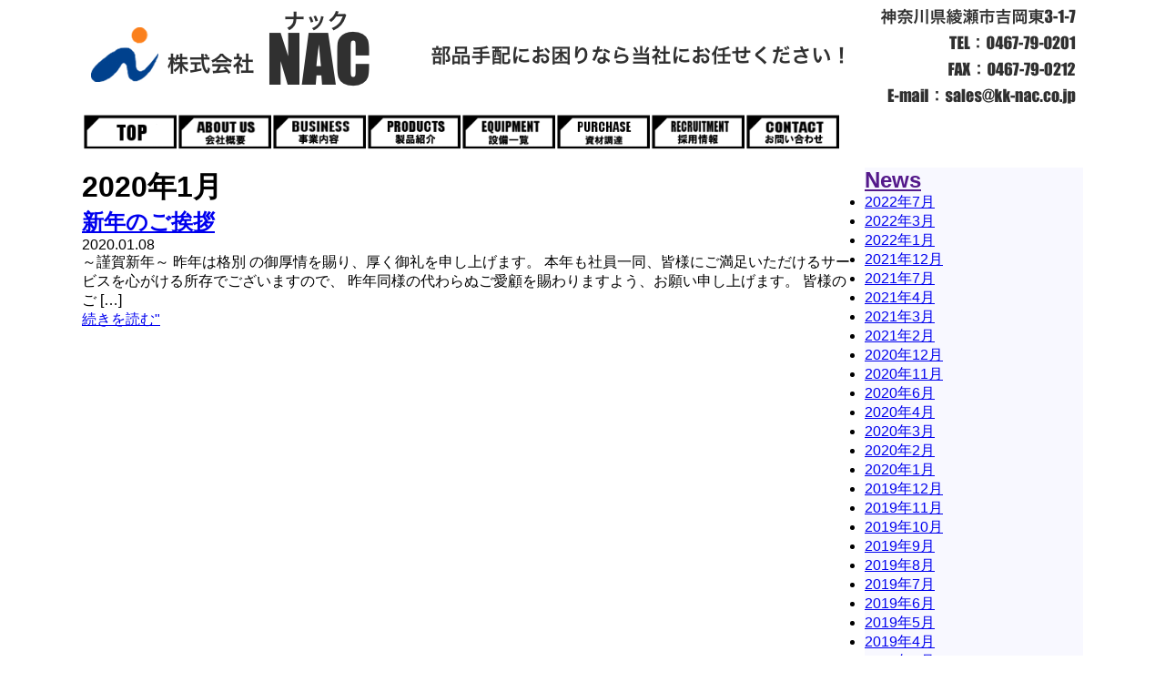

--- FILE ---
content_type: text/html; charset=UTF-8
request_url: https://kk-nac.co.jp/2020/01/
body_size: 26632
content:
<!DOCTYPE html>
<html dir="ltr" lang="ja" prefix="og: https://ogp.me/ns#">
<head>
	
	<meta name="viewport" content="width=device-width">
	<meta charset="UTF-8" />
	<link rel="stylesheet" type="text/css" media="all" href="https://kk-nac.co.jp/wp/wp-content/themes/nac/style.css" />
	
		<!-- All in One SEO 4.5.1.1 - aioseo.com -->
		<title>1月, 2020 - 特急対応、マシニング加工、ＮＣ旋盤加工ならナック。神奈川県綾瀬市吉岡東３−１−７</title>
		<meta name="robots" content="max-image-preview:large" />
		<link rel="canonical" href="https://kk-nac.co.jp/2020/01/" />
		<meta name="generator" content="All in One SEO (AIOSEO) 4.5.1.1" />
		<script type="application/ld+json" class="aioseo-schema">
			{"@context":"https:\/\/schema.org","@graph":[{"@type":"BreadcrumbList","@id":"https:\/\/kk-nac.co.jp\/2020\/01\/#breadcrumblist","itemListElement":[{"@type":"ListItem","@id":"https:\/\/kk-nac.co.jp\/#listItem","position":1,"name":"\u5bb6","item":"https:\/\/kk-nac.co.jp\/","nextItem":"https:\/\/kk-nac.co.jp\/2020\/#listItem"},{"@type":"ListItem","@id":"https:\/\/kk-nac.co.jp\/2020\/#listItem","position":2,"name":"2020","item":"https:\/\/kk-nac.co.jp\/2020\/","nextItem":"https:\/\/kk-nac.co.jp\/2020\/01\/#listItem","previousItem":"https:\/\/kk-nac.co.jp\/#listItem"},{"@type":"ListItem","@id":"https:\/\/kk-nac.co.jp\/2020\/01\/#listItem","position":3,"name":"1\u6708, 2020","previousItem":"https:\/\/kk-nac.co.jp\/2020\/#listItem"}]},{"@type":"CollectionPage","@id":"https:\/\/kk-nac.co.jp\/2020\/01\/#collectionpage","url":"https:\/\/kk-nac.co.jp\/2020\/01\/","name":"1\u6708, 2020 - \u7279\u6025\u5bfe\u5fdc\u3001\u30de\u30b7\u30cb\u30f3\u30b0\u52a0\u5de5\u3001\uff2e\uff23\u65cb\u76e4\u52a0\u5de5\u306a\u3089\u30ca\u30c3\u30af\u3002\u795e\u5948\u5ddd\u770c\u7dbe\u702c\u5e02\u5409\u5ca1\u6771\uff13\u2212\uff11\u2212\uff17","inLanguage":"ja","isPartOf":{"@id":"https:\/\/kk-nac.co.jp\/#website"},"breadcrumb":{"@id":"https:\/\/kk-nac.co.jp\/2020\/01\/#breadcrumblist"}},{"@type":"Organization","@id":"https:\/\/kk-nac.co.jp\/#organization","name":"\u7279\u6025\u5bfe\u5fdc\u3001\u30de\u30b7\u30cb\u30f3\u30b0\u52a0\u5de5\u3001\uff2e\uff23\u65cb\u76e4\u52a0\u5de5\u306a\u3089\u30ca\u30c3\u30af\u3002\u795e\u5948\u5ddd\u770c\u7dbe\u702c\u5e02\u5409\u5ca1\u6771\uff13\u2212\uff11\u2212\uff17","url":"https:\/\/kk-nac.co.jp\/"},{"@type":"WebSite","@id":"https:\/\/kk-nac.co.jp\/#website","url":"https:\/\/kk-nac.co.jp\/","name":"\u7279\u6025\u5bfe\u5fdc\u3001\u30de\u30b7\u30cb\u30f3\u30b0\u52a0\u5de5\u3001\uff2e\uff23\u65cb\u76e4\u52a0\u5de5\u306a\u3089\u30ca\u30c3\u30af\u3002\u795e\u5948\u5ddd\u770c\u7dbe\u702c\u5e02\u5409\u5ca1\u6771\uff13\u2212\uff11\u2212\uff17","description":"\u30de\u30b7\u30cb\u30f3\u30b0\u52a0\u5de5\u3001\uff2e\uff23\u65cb\u76e4\u52a0\u5de5\u3000\u7279\u6025\u5bfe\u5fdc\u81f4\u3057\u307e\u3059\u3002","inLanguage":"ja","publisher":{"@id":"https:\/\/kk-nac.co.jp\/#organization"}}]}
		</script>
		<!-- All in One SEO -->

<script type="text/javascript">
/* <![CDATA[ */
window._wpemojiSettings = {"baseUrl":"https:\/\/s.w.org\/images\/core\/emoji\/15.0.3\/72x72\/","ext":".png","svgUrl":"https:\/\/s.w.org\/images\/core\/emoji\/15.0.3\/svg\/","svgExt":".svg","source":{"concatemoji":"https:\/\/kk-nac.co.jp\/wp\/wp-includes\/js\/wp-emoji-release.min.js?ver=6.6.4"}};
/*! This file is auto-generated */
!function(i,n){var o,s,e;function c(e){try{var t={supportTests:e,timestamp:(new Date).valueOf()};sessionStorage.setItem(o,JSON.stringify(t))}catch(e){}}function p(e,t,n){e.clearRect(0,0,e.canvas.width,e.canvas.height),e.fillText(t,0,0);var t=new Uint32Array(e.getImageData(0,0,e.canvas.width,e.canvas.height).data),r=(e.clearRect(0,0,e.canvas.width,e.canvas.height),e.fillText(n,0,0),new Uint32Array(e.getImageData(0,0,e.canvas.width,e.canvas.height).data));return t.every(function(e,t){return e===r[t]})}function u(e,t,n){switch(t){case"flag":return n(e,"\ud83c\udff3\ufe0f\u200d\u26a7\ufe0f","\ud83c\udff3\ufe0f\u200b\u26a7\ufe0f")?!1:!n(e,"\ud83c\uddfa\ud83c\uddf3","\ud83c\uddfa\u200b\ud83c\uddf3")&&!n(e,"\ud83c\udff4\udb40\udc67\udb40\udc62\udb40\udc65\udb40\udc6e\udb40\udc67\udb40\udc7f","\ud83c\udff4\u200b\udb40\udc67\u200b\udb40\udc62\u200b\udb40\udc65\u200b\udb40\udc6e\u200b\udb40\udc67\u200b\udb40\udc7f");case"emoji":return!n(e,"\ud83d\udc26\u200d\u2b1b","\ud83d\udc26\u200b\u2b1b")}return!1}function f(e,t,n){var r="undefined"!=typeof WorkerGlobalScope&&self instanceof WorkerGlobalScope?new OffscreenCanvas(300,150):i.createElement("canvas"),a=r.getContext("2d",{willReadFrequently:!0}),o=(a.textBaseline="top",a.font="600 32px Arial",{});return e.forEach(function(e){o[e]=t(a,e,n)}),o}function t(e){var t=i.createElement("script");t.src=e,t.defer=!0,i.head.appendChild(t)}"undefined"!=typeof Promise&&(o="wpEmojiSettingsSupports",s=["flag","emoji"],n.supports={everything:!0,everythingExceptFlag:!0},e=new Promise(function(e){i.addEventListener("DOMContentLoaded",e,{once:!0})}),new Promise(function(t){var n=function(){try{var e=JSON.parse(sessionStorage.getItem(o));if("object"==typeof e&&"number"==typeof e.timestamp&&(new Date).valueOf()<e.timestamp+604800&&"object"==typeof e.supportTests)return e.supportTests}catch(e){}return null}();if(!n){if("undefined"!=typeof Worker&&"undefined"!=typeof OffscreenCanvas&&"undefined"!=typeof URL&&URL.createObjectURL&&"undefined"!=typeof Blob)try{var e="postMessage("+f.toString()+"("+[JSON.stringify(s),u.toString(),p.toString()].join(",")+"));",r=new Blob([e],{type:"text/javascript"}),a=new Worker(URL.createObjectURL(r),{name:"wpTestEmojiSupports"});return void(a.onmessage=function(e){c(n=e.data),a.terminate(),t(n)})}catch(e){}c(n=f(s,u,p))}t(n)}).then(function(e){for(var t in e)n.supports[t]=e[t],n.supports.everything=n.supports.everything&&n.supports[t],"flag"!==t&&(n.supports.everythingExceptFlag=n.supports.everythingExceptFlag&&n.supports[t]);n.supports.everythingExceptFlag=n.supports.everythingExceptFlag&&!n.supports.flag,n.DOMReady=!1,n.readyCallback=function(){n.DOMReady=!0}}).then(function(){return e}).then(function(){var e;n.supports.everything||(n.readyCallback(),(e=n.source||{}).concatemoji?t(e.concatemoji):e.wpemoji&&e.twemoji&&(t(e.twemoji),t(e.wpemoji)))}))}((window,document),window._wpemojiSettings);
/* ]]> */
</script>
<style id='wp-emoji-styles-inline-css' type='text/css'>

	img.wp-smiley, img.emoji {
		display: inline !important;
		border: none !important;
		box-shadow: none !important;
		height: 1em !important;
		width: 1em !important;
		margin: 0 0.07em !important;
		vertical-align: -0.1em !important;
		background: none !important;
		padding: 0 !important;
	}
</style>
<link rel='stylesheet' id='wp-block-library-css' href='https://kk-nac.co.jp/wp/wp-includes/css/dist/block-library/style.min.css?ver=6.6.4' type='text/css' media='all' />
<style id='classic-theme-styles-inline-css' type='text/css'>
/*! This file is auto-generated */
.wp-block-button__link{color:#fff;background-color:#32373c;border-radius:9999px;box-shadow:none;text-decoration:none;padding:calc(.667em + 2px) calc(1.333em + 2px);font-size:1.125em}.wp-block-file__button{background:#32373c;color:#fff;text-decoration:none}
</style>
<style id='global-styles-inline-css' type='text/css'>
:root{--wp--preset--aspect-ratio--square: 1;--wp--preset--aspect-ratio--4-3: 4/3;--wp--preset--aspect-ratio--3-4: 3/4;--wp--preset--aspect-ratio--3-2: 3/2;--wp--preset--aspect-ratio--2-3: 2/3;--wp--preset--aspect-ratio--16-9: 16/9;--wp--preset--aspect-ratio--9-16: 9/16;--wp--preset--color--black: #000000;--wp--preset--color--cyan-bluish-gray: #abb8c3;--wp--preset--color--white: #ffffff;--wp--preset--color--pale-pink: #f78da7;--wp--preset--color--vivid-red: #cf2e2e;--wp--preset--color--luminous-vivid-orange: #ff6900;--wp--preset--color--luminous-vivid-amber: #fcb900;--wp--preset--color--light-green-cyan: #7bdcb5;--wp--preset--color--vivid-green-cyan: #00d084;--wp--preset--color--pale-cyan-blue: #8ed1fc;--wp--preset--color--vivid-cyan-blue: #0693e3;--wp--preset--color--vivid-purple: #9b51e0;--wp--preset--gradient--vivid-cyan-blue-to-vivid-purple: linear-gradient(135deg,rgba(6,147,227,1) 0%,rgb(155,81,224) 100%);--wp--preset--gradient--light-green-cyan-to-vivid-green-cyan: linear-gradient(135deg,rgb(122,220,180) 0%,rgb(0,208,130) 100%);--wp--preset--gradient--luminous-vivid-amber-to-luminous-vivid-orange: linear-gradient(135deg,rgba(252,185,0,1) 0%,rgba(255,105,0,1) 100%);--wp--preset--gradient--luminous-vivid-orange-to-vivid-red: linear-gradient(135deg,rgba(255,105,0,1) 0%,rgb(207,46,46) 100%);--wp--preset--gradient--very-light-gray-to-cyan-bluish-gray: linear-gradient(135deg,rgb(238,238,238) 0%,rgb(169,184,195) 100%);--wp--preset--gradient--cool-to-warm-spectrum: linear-gradient(135deg,rgb(74,234,220) 0%,rgb(151,120,209) 20%,rgb(207,42,186) 40%,rgb(238,44,130) 60%,rgb(251,105,98) 80%,rgb(254,248,76) 100%);--wp--preset--gradient--blush-light-purple: linear-gradient(135deg,rgb(255,206,236) 0%,rgb(152,150,240) 100%);--wp--preset--gradient--blush-bordeaux: linear-gradient(135deg,rgb(254,205,165) 0%,rgb(254,45,45) 50%,rgb(107,0,62) 100%);--wp--preset--gradient--luminous-dusk: linear-gradient(135deg,rgb(255,203,112) 0%,rgb(199,81,192) 50%,rgb(65,88,208) 100%);--wp--preset--gradient--pale-ocean: linear-gradient(135deg,rgb(255,245,203) 0%,rgb(182,227,212) 50%,rgb(51,167,181) 100%);--wp--preset--gradient--electric-grass: linear-gradient(135deg,rgb(202,248,128) 0%,rgb(113,206,126) 100%);--wp--preset--gradient--midnight: linear-gradient(135deg,rgb(2,3,129) 0%,rgb(40,116,252) 100%);--wp--preset--font-size--small: 13px;--wp--preset--font-size--medium: 20px;--wp--preset--font-size--large: 36px;--wp--preset--font-size--x-large: 42px;--wp--preset--spacing--20: 0.44rem;--wp--preset--spacing--30: 0.67rem;--wp--preset--spacing--40: 1rem;--wp--preset--spacing--50: 1.5rem;--wp--preset--spacing--60: 2.25rem;--wp--preset--spacing--70: 3.38rem;--wp--preset--spacing--80: 5.06rem;--wp--preset--shadow--natural: 6px 6px 9px rgba(0, 0, 0, 0.2);--wp--preset--shadow--deep: 12px 12px 50px rgba(0, 0, 0, 0.4);--wp--preset--shadow--sharp: 6px 6px 0px rgba(0, 0, 0, 0.2);--wp--preset--shadow--outlined: 6px 6px 0px -3px rgba(255, 255, 255, 1), 6px 6px rgba(0, 0, 0, 1);--wp--preset--shadow--crisp: 6px 6px 0px rgba(0, 0, 0, 1);}:where(.is-layout-flex){gap: 0.5em;}:where(.is-layout-grid){gap: 0.5em;}body .is-layout-flex{display: flex;}.is-layout-flex{flex-wrap: wrap;align-items: center;}.is-layout-flex > :is(*, div){margin: 0;}body .is-layout-grid{display: grid;}.is-layout-grid > :is(*, div){margin: 0;}:where(.wp-block-columns.is-layout-flex){gap: 2em;}:where(.wp-block-columns.is-layout-grid){gap: 2em;}:where(.wp-block-post-template.is-layout-flex){gap: 1.25em;}:where(.wp-block-post-template.is-layout-grid){gap: 1.25em;}.has-black-color{color: var(--wp--preset--color--black) !important;}.has-cyan-bluish-gray-color{color: var(--wp--preset--color--cyan-bluish-gray) !important;}.has-white-color{color: var(--wp--preset--color--white) !important;}.has-pale-pink-color{color: var(--wp--preset--color--pale-pink) !important;}.has-vivid-red-color{color: var(--wp--preset--color--vivid-red) !important;}.has-luminous-vivid-orange-color{color: var(--wp--preset--color--luminous-vivid-orange) !important;}.has-luminous-vivid-amber-color{color: var(--wp--preset--color--luminous-vivid-amber) !important;}.has-light-green-cyan-color{color: var(--wp--preset--color--light-green-cyan) !important;}.has-vivid-green-cyan-color{color: var(--wp--preset--color--vivid-green-cyan) !important;}.has-pale-cyan-blue-color{color: var(--wp--preset--color--pale-cyan-blue) !important;}.has-vivid-cyan-blue-color{color: var(--wp--preset--color--vivid-cyan-blue) !important;}.has-vivid-purple-color{color: var(--wp--preset--color--vivid-purple) !important;}.has-black-background-color{background-color: var(--wp--preset--color--black) !important;}.has-cyan-bluish-gray-background-color{background-color: var(--wp--preset--color--cyan-bluish-gray) !important;}.has-white-background-color{background-color: var(--wp--preset--color--white) !important;}.has-pale-pink-background-color{background-color: var(--wp--preset--color--pale-pink) !important;}.has-vivid-red-background-color{background-color: var(--wp--preset--color--vivid-red) !important;}.has-luminous-vivid-orange-background-color{background-color: var(--wp--preset--color--luminous-vivid-orange) !important;}.has-luminous-vivid-amber-background-color{background-color: var(--wp--preset--color--luminous-vivid-amber) !important;}.has-light-green-cyan-background-color{background-color: var(--wp--preset--color--light-green-cyan) !important;}.has-vivid-green-cyan-background-color{background-color: var(--wp--preset--color--vivid-green-cyan) !important;}.has-pale-cyan-blue-background-color{background-color: var(--wp--preset--color--pale-cyan-blue) !important;}.has-vivid-cyan-blue-background-color{background-color: var(--wp--preset--color--vivid-cyan-blue) !important;}.has-vivid-purple-background-color{background-color: var(--wp--preset--color--vivid-purple) !important;}.has-black-border-color{border-color: var(--wp--preset--color--black) !important;}.has-cyan-bluish-gray-border-color{border-color: var(--wp--preset--color--cyan-bluish-gray) !important;}.has-white-border-color{border-color: var(--wp--preset--color--white) !important;}.has-pale-pink-border-color{border-color: var(--wp--preset--color--pale-pink) !important;}.has-vivid-red-border-color{border-color: var(--wp--preset--color--vivid-red) !important;}.has-luminous-vivid-orange-border-color{border-color: var(--wp--preset--color--luminous-vivid-orange) !important;}.has-luminous-vivid-amber-border-color{border-color: var(--wp--preset--color--luminous-vivid-amber) !important;}.has-light-green-cyan-border-color{border-color: var(--wp--preset--color--light-green-cyan) !important;}.has-vivid-green-cyan-border-color{border-color: var(--wp--preset--color--vivid-green-cyan) !important;}.has-pale-cyan-blue-border-color{border-color: var(--wp--preset--color--pale-cyan-blue) !important;}.has-vivid-cyan-blue-border-color{border-color: var(--wp--preset--color--vivid-cyan-blue) !important;}.has-vivid-purple-border-color{border-color: var(--wp--preset--color--vivid-purple) !important;}.has-vivid-cyan-blue-to-vivid-purple-gradient-background{background: var(--wp--preset--gradient--vivid-cyan-blue-to-vivid-purple) !important;}.has-light-green-cyan-to-vivid-green-cyan-gradient-background{background: var(--wp--preset--gradient--light-green-cyan-to-vivid-green-cyan) !important;}.has-luminous-vivid-amber-to-luminous-vivid-orange-gradient-background{background: var(--wp--preset--gradient--luminous-vivid-amber-to-luminous-vivid-orange) !important;}.has-luminous-vivid-orange-to-vivid-red-gradient-background{background: var(--wp--preset--gradient--luminous-vivid-orange-to-vivid-red) !important;}.has-very-light-gray-to-cyan-bluish-gray-gradient-background{background: var(--wp--preset--gradient--very-light-gray-to-cyan-bluish-gray) !important;}.has-cool-to-warm-spectrum-gradient-background{background: var(--wp--preset--gradient--cool-to-warm-spectrum) !important;}.has-blush-light-purple-gradient-background{background: var(--wp--preset--gradient--blush-light-purple) !important;}.has-blush-bordeaux-gradient-background{background: var(--wp--preset--gradient--blush-bordeaux) !important;}.has-luminous-dusk-gradient-background{background: var(--wp--preset--gradient--luminous-dusk) !important;}.has-pale-ocean-gradient-background{background: var(--wp--preset--gradient--pale-ocean) !important;}.has-electric-grass-gradient-background{background: var(--wp--preset--gradient--electric-grass) !important;}.has-midnight-gradient-background{background: var(--wp--preset--gradient--midnight) !important;}.has-small-font-size{font-size: var(--wp--preset--font-size--small) !important;}.has-medium-font-size{font-size: var(--wp--preset--font-size--medium) !important;}.has-large-font-size{font-size: var(--wp--preset--font-size--large) !important;}.has-x-large-font-size{font-size: var(--wp--preset--font-size--x-large) !important;}
:where(.wp-block-post-template.is-layout-flex){gap: 1.25em;}:where(.wp-block-post-template.is-layout-grid){gap: 1.25em;}
:where(.wp-block-columns.is-layout-flex){gap: 2em;}:where(.wp-block-columns.is-layout-grid){gap: 2em;}
:root :where(.wp-block-pullquote){font-size: 1.5em;line-height: 1.6;}
</style>
<link rel='stylesheet' id='contact-form-7-css' href='https://kk-nac.co.jp/wp/wp-content/plugins/contact-form-7/includes/css/styles.css?ver=5.1.6' type='text/css' media='all' />
<link rel='stylesheet' id='email-before-download-css' href='https://kk-nac.co.jp/wp/wp-content/plugins/email-before-download/public/css/email-before-download-public.css?ver=5.1.9' type='text/css' media='all' />
<link rel='stylesheet' id='post-list-style-css' href='https://kk-nac.co.jp/wp/wp-content/plugins/post-list-generator/post-list-generator.css?ver=1.3.0' type='text/css' media='all' />
<link rel='stylesheet' id='whats-new-style-css' href='https://kk-nac.co.jp/wp/wp-content/plugins/whats-new-genarator/whats-new.css?ver=2.0.2' type='text/css' media='all' />
<link rel='stylesheet' id='dlm-frontend-css' href='https://kk-nac.co.jp/wp/wp-content/plugins/download-monitor/assets/css/frontend.css?ver=6.6.4' type='text/css' media='all' />
<link rel='stylesheet' id='recent-posts-widget-with-thumbnails-public-style-css' href='https://kk-nac.co.jp/wp/wp-content/plugins/recent-posts-widget-with-thumbnails/public.css?ver=6.7.0' type='text/css' media='all' />
<script type="text/javascript" src="https://kk-nac.co.jp/wp/wp-includes/js/jquery/jquery.min.js?ver=3.7.1" id="jquery-core-js"></script>
<script type="text/javascript" src="https://kk-nac.co.jp/wp/wp-includes/js/jquery/jquery-migrate.min.js?ver=3.4.1" id="jquery-migrate-js"></script>
<script type="text/javascript" id="post-list-js-js-extra">
/* <![CDATA[ */
var PLG_Setting = {"ajaxurl":"https:\/\/kk-nac.co.jp\/wp\/wp-admin\/admin-ajax.php","action":"get_post_ajax","plg_dateformat":"Y\u5e74n\u6708j\u65e5","next_page":"1"};
/* ]]> */
</script>
<script type="text/javascript" src="https://kk-nac.co.jp/wp/wp-content/plugins/post-list-generator/next-page.js?ver=1.3.0" id="post-list-js-js"></script>
<link rel="https://api.w.org/" href="https://kk-nac.co.jp/wp-json/" /><link rel="EditURI" type="application/rsd+xml" title="RSD" href="https://kk-nac.co.jp/wp/xmlrpc.php?rsd" />
<meta name="generator" content="WordPress 6.6.4" />
</head>
<body class="archive date">
<div id="page">
	<header id="page-header">
		<div id="head-logo">
			<a href="https://kk-nac.co.jp/">
			<img src="https://kk-nac.co.jp/wp/wp-content/themes/nac			/images/company_name.png" alt="株式会社　ナック"></a>
		</div>
				
				<div id="navPict">
			<ul>
			<li><a href="https://kk-nac.co.jp/">
				<img src="https://kk-nac.co.jp/wp/wp-content/themes/nac				/images/gnav_01.png" height="40" alt="TOP"></a></li>
			<li><a href="https://kk-nac.co.jp/company">
				<img src="https://kk-nac.co.jp/wp/wp-content/themes/nac				/images/gnav_02.png" height="40" alt="会社概要"></a></li>
			<li><a href="https://kk-nac.co.jp/business">
				<img src="https://kk-nac.co.jp/wp/wp-content/themes/nac				/images/gnav_03.png" height="40" alt="事業内容"></a></li>
			<li><a href="https://kk-nac.co.jp/products">
				<img src="https://kk-nac.co.jp/wp/wp-content/themes/nac				/images/gnav_04.png" height="40" alt="製品紹介"></a></li>
			<li><a href="https://kk-nac.co.jp/equipment">
				<img src="https://kk-nac.co.jp/wp/wp-content/themes/nac				/images/gnav_05.png" height="40" alt="主要設備"></a></li>
			<li><a href="https://kk-nac.co.jp/purchase">
				<img src="https://kk-nac.co.jp/wp/wp-content/themes/nac				/images/gnav_05b.png" height="40" alt="資材調達"></a></li>
			<li><a href="https://kk-nac.co.jp/recruitment_top">
				<img src="https://kk-nac.co.jp/wp/wp-content/themes/nac				/images/gnav_06.png" height="40" alt="募集要項"></a></li>
			<li><a href="https://kk-nac.co.jp/contact">
				<img src="https://kk-nac.co.jp/wp/wp-content/themes/nac				/images/gnav_07.png" height="40" alt="お問合せ"></a></li>
			</ul>
		</div>

		<!-- ここで表示中の固定ページによって画像を切り替える -->
		<div id="main_pict">
				</div>
	<!-- /#page-header --></header>
	<div id="page-body">
<div id="main">
	<h1 class="page-title">2020年1月</h1>

					<article class="article-archive">
			<h2><a href="https://kk-nac.co.jp/2020/01/08/%e6%96%b0%e5%b9%b4%e3%81%ae%e3%81%94%e6%8c%a8%e6%8b%b6-2/">新年のご挨拶</a></h2>
			<time class="public-date">2020.01.08</time>
			<p>～謹賀新年～ 昨年は格別 の御厚情を賜り、厚く御礼を申し上げます。 本年も社員一同、皆様にご満足いただけるサービスを心がける所存でございますので、 昨年同様の代わらぬご愛顧を賜わりますよう、お願い申し上げます。 皆様のご [&hellip;]</p>
			<p class="more"><a href="https://kk-nac.co.jp/2020/01/08/%e6%96%b0%e5%b9%b4%e3%81%ae%e3%81%94%e6%8c%a8%e6%8b%b6-2/">続きを読む"</a></p>
		<!--/.article-archive--></article>
			<div class="nav-pagelink">
		<div class="prev"></div>
		<div class="next"></div>
	<!--/.nav-pagelink--></div>
<!--/#main--></div>
<div id="side">
<nav id="nav-sub">
	<h2><a href="">News</a></h2>
	<ul>
			<li><a href='https://kk-nac.co.jp/2022/07/'>2022年7月</a></li>
	<li><a href='https://kk-nac.co.jp/2022/03/'>2022年3月</a></li>
	<li><a href='https://kk-nac.co.jp/2022/01/'>2022年1月</a></li>
	<li><a href='https://kk-nac.co.jp/2021/12/'>2021年12月</a></li>
	<li><a href='https://kk-nac.co.jp/2021/07/'>2021年7月</a></li>
	<li><a href='https://kk-nac.co.jp/2021/04/'>2021年4月</a></li>
	<li><a href='https://kk-nac.co.jp/2021/03/'>2021年3月</a></li>
	<li><a href='https://kk-nac.co.jp/2021/02/'>2021年2月</a></li>
	<li><a href='https://kk-nac.co.jp/2020/12/'>2020年12月</a></li>
	<li><a href='https://kk-nac.co.jp/2020/11/'>2020年11月</a></li>
	<li><a href='https://kk-nac.co.jp/2020/06/'>2020年6月</a></li>
	<li><a href='https://kk-nac.co.jp/2020/04/'>2020年4月</a></li>
	<li><a href='https://kk-nac.co.jp/2020/03/'>2020年3月</a></li>
	<li><a href='https://kk-nac.co.jp/2020/02/'>2020年2月</a></li>
	<li><a href='https://kk-nac.co.jp/2020/01/' aria-current="page">2020年1月</a></li>
	<li><a href='https://kk-nac.co.jp/2019/12/'>2019年12月</a></li>
	<li><a href='https://kk-nac.co.jp/2019/11/'>2019年11月</a></li>
	<li><a href='https://kk-nac.co.jp/2019/10/'>2019年10月</a></li>
	<li><a href='https://kk-nac.co.jp/2019/09/'>2019年9月</a></li>
	<li><a href='https://kk-nac.co.jp/2019/08/'>2019年8月</a></li>
	<li><a href='https://kk-nac.co.jp/2019/07/'>2019年7月</a></li>
	<li><a href='https://kk-nac.co.jp/2019/06/'>2019年6月</a></li>
	<li><a href='https://kk-nac.co.jp/2019/05/'>2019年5月</a></li>
	<li><a href='https://kk-nac.co.jp/2019/04/'>2019年4月</a></li>
	<li><a href='https://kk-nac.co.jp/2019/03/'>2019年3月</a></li>
	<li><a href='https://kk-nac.co.jp/2019/02/'>2019年2月</a></li>
	<li><a href='https://kk-nac.co.jp/2019/01/'>2019年1月</a></li>
	<li><a href='https://kk-nac.co.jp/2018/12/'>2018年12月</a></li>
	<li><a href='https://kk-nac.co.jp/2018/04/'>2018年4月</a></li>
	<li><a href='https://kk-nac.co.jp/2017/12/'>2017年12月</a></li>
	<li><a href='https://kk-nac.co.jp/2017/07/'>2017年7月</a></li>
	<li><a href='https://kk-nac.co.jp/2017/06/'>2017年6月</a></li>
	<li><a href='https://kk-nac.co.jp/2017/05/'>2017年5月</a></li>
	<li><a href='https://kk-nac.co.jp/2017/04/'>2017年4月</a></li>
	<li><a href='https://kk-nac.co.jp/2017/01/'>2017年1月</a></li>
	<li><a href='https://kk-nac.co.jp/2016/12/'>2016年12月</a></li>
	<li><a href='https://kk-nac.co.jp/2016/08/'>2016年8月</a></li>
	<li><a href='https://kk-nac.co.jp/2016/07/'>2016年7月</a></li>
	<li><a href='https://kk-nac.co.jp/2016/06/'>2016年6月</a></li>
	</ul>
<!-- /#nav-sub --></nav>
<!-- /#side --></div><!--
<p class="pagetop"><a href="#page">PageTop</a></p>
-->
<!-- /#page-body --></div>

<footer id="page-footer">
<!-- Wordpressのカスタムメニューで作る場合 -->
	<div id="navFoot" class="menu-footnav-container"><ul id="menu-footnav" class="menu"><li id="menu-item-226" class="menu-item menu-item-type-post_type menu-item-object-page menu-item-home menu-item-226"><a href="https://kk-nac.co.jp/">Home</a></li>
<li id="menu-item-225" class="menu-item menu-item-type-post_type menu-item-object-page menu-item-225"><a href="https://kk-nac.co.jp/company/">会社案内</a></li>
<li id="menu-item-287" class="menu-item menu-item-type-post_type menu-item-object-page menu-item-287"><a href="https://kk-nac.co.jp/business/">事業内容</a></li>
<li id="menu-item-224" class="menu-item menu-item-type-post_type menu-item-object-page menu-item-224"><a href="https://kk-nac.co.jp/products/">製品紹介</a></li>
<li id="menu-item-223" class="menu-item menu-item-type-post_type menu-item-object-page menu-item-223"><a href="https://kk-nac.co.jp/equipment/">設備紹介</a></li>
<li id="menu-item-501" class="menu-item menu-item-type-post_type menu-item-object-page menu-item-501"><a href="https://kk-nac.co.jp/purchase/">資材調達</a></li>
<li id="menu-item-315" class="menu-item menu-item-type-post_type menu-item-object-page menu-item-315"><a href="https://kk-nac.co.jp/recruitment/">採用情報</a></li>
<li id="menu-item-314" class="menu-item menu-item-type-post_type menu-item-object-page menu-item-314"><a href="https://kk-nac.co.jp/contact/">お問合せ</a></li>
</ul></div>
	<h5>〒252-1125 神奈川県綾瀬市吉岡東3-1-7<br>TEL 0467-79-0201 / FAX 0467-79-0212<br>&copy; NAC Co.,ltd. All Rights Reserved.</h5>
<!-- /#page-footer --></footer>

<!-- /#page --></div>
<script type="text/javascript" id="contact-form-7-js-extra">
/* <![CDATA[ */
var wpcf7 = {"apiSettings":{"root":"https:\/\/kk-nac.co.jp\/wp-json\/contact-form-7\/v1","namespace":"contact-form-7\/v1"}};
/* ]]> */
</script>
<script type="text/javascript" src="https://kk-nac.co.jp/wp/wp-content/plugins/contact-form-7/includes/js/scripts.js?ver=5.1.6" id="contact-form-7-js"></script>
<script type="text/javascript" id="email-before-download-js-extra">
/* <![CDATA[ */
var ebd_inline = {"ajaxurl":"https:\/\/kk-nac.co.jp\/wp\/wp-admin\/admin-ajax.php","ajax_nonce":"449dae9844"};
/* ]]> */
</script>
<script type="text/javascript" src="https://kk-nac.co.jp/wp/wp-content/plugins/email-before-download/public/js/email-before-download-public.js?ver=5.1.9" id="email-before-download-js"></script>
</body>
</html>


--- FILE ---
content_type: text/css
request_url: https://kk-nac.co.jp/wp/wp-content/themes/nac/style.css
body_size: 10732
content:
@charset "utf-8";
/*
Theme Name: Nac Thema
Theme URI: http://www.kk-nac.co.jp/
Author: Masayuki Uchida
Author URI:
Description: 製造業向けテーマ。
Version: 1.0
*/
@import url(http://fonts.googleapis.com/earlyaccess/notosansjapanese.css);

/* 以降、Nac用のCSS */

* {
	margin: 0;
	padding: 0;
}

body {
/*
 * 	height: 100%;
 */
 	width: 1100px;
	margin: 0 auto;
	padding: 0;
	background-color: #ffffff;
}

img {
    border-style:none;
}

#page {
}

header {
	text-align: center;
	background-color: #ffffff;
	width: 100%;
}

#head-logo {
}

.info_1{
	background-color: rgba(102,138,216,0.5);
	margin: 10px 20px 10px 0px ;
	padding: 10px;
}
.info_1 p{
	font-size: 1.125rem;
}

#page-body {
	margin: 1em auto;
	width: 1100px;
	font-family:'Lucida Grande','Hiragino Kaku Gothic ProN', Meiryo, sans-serif;
}

#main {
width :850px;
float: left;
}

#side {
background-color: #F8F8FF;
float: right;
width :240px;
height: 100% ;
}

#new-posts{
	padding: 10px;
}

#sns_icon.a{
	clear: both;
	float: left;
	margin-left: 25px;
	width:30px;
}

footer {
	clear: both;
	text-align:center;
	background-color: #333333;
	color: #ffffff;
	padding-bottom: 50px;
}

/*
 * navPictの設定
*/
#navPict {
}

#navPict ul {
    position: relative;
	width: 1100px;
	margin: 0 auto;
	padding: 0;


	height: 40px;
}

#navPict li {
    list-style-type: none;
   position: relative;
    float: left;
    display: block;

}

#navPict li a {
}
#navPict li a:hover {
	opacity: 0.5;
}


#main_pict {
	clear: both;
}

table.tb1 {
    margin: 0;
}

table.tb1 th {
    width: 150px;
    padding: 12px;
    vertical-align: middle;
    text-align: left;
    color: #000000;
    background-color: #ccccff;
}

table.tb1 td {
    width: 700px;
    padding: 12px;
    vertical-align: middle;
    text-align: left;
    border: #CCCCFF 1px solid;
  }

table.pdt {
    margin: 0;
}

table.pdt th {
    vertical-align: middle;
    text-align: left;
    color: #000000;
    background-color: #ccccff;
}

table.pdt td {
    vertical-align: middle;
    text-align: left;
    background-color: #000066;
  }

#contactForm {
	width: 600px;
	float: right;
}

/*
 * navFootの設定
*/
#navFoot {
    overflow: hidden;
}

#navFoot ul {
margin:auto 100px;
}

#navFoot li {
    list-style-type: none;
    position: relative;
    float: left;
    font-size: 0.9em;
    display: block;
    width: 100px;
    line-height: 35px;
    color: #fff;
    text-align: center;
    margin: 0;
    border-right: groove 1px #aaa;
}

#navFoot li a {
	font-size: 0.9em;
	display: block;
	line-height: 35px;
	color: #fff;
	text-align: center;
	margin: 0;
	border-right: groove 1px #aaa;
}

#navFoot li a:hover {
	background-color: #555;
	color: #fff;
}


.top-contents {
overflow: hidden;
border: none;
width: 850px;
}

.top-content {
margin: 0;
padding: 0px;
width: 283.3px;
float: left;
}

.top-banner {
margin-right: 12.5px;
margin-left: 12.5px;
padding: 0px;
width: 400px;
float: left;
}

.top-banner:hover {
  opacity: 0.5;
}
.banner:hover {
  opacity: 0.5;
}

.card {
  margin: 5px auto ;
  width: 100%;
  background: #fff;
  border-radius: 5px;
  box-shadow: 0 2px 5px #ccc;
}
.card-img {
  border-radius: 0 0 0 0;
  max-width: 100%;
  height: auto;
}
.card-img:hover {
  opacity: 0.5;
}

.card-content {
  padding: 20px;
}
.card-title {
  font-size: 20px;
  margin-bottom: 20px;
  text-align: center;
  color: #333;
}
.card-text {
  color: #777;
  font-size: 14px;
  line-height: 1.5;
  height: 100px;
}
.card-link {
  text-align: center;
  border-top: 1px solid #eee;
  padding: 20px;
}
.card-link a {
  text-decoration: none;
  color: #0bd;
  margin: 0 10px;
}
.card-link a:hover {
  color: #0090aa;
}

.box2 {
  overflow: hidden;
}
.box2:after{
  content: "";
  clear: both;
  display: block;
  margin-bottom: 5px;
}

.box_500 {
	float: left;
	width: 535px;
	background-color: #ffffff;
}

.box_300 {
	float: left;
	text-align: center;
	width: 300px;
	background-color: #ffffff;
}

.card2 {
  float: left;
  margin: 10px;
  width: 300px;
  background: #fff;
  border-radius: 5px;
  box-shadow: 0 2px 5px #999;
}
.card-img2 {
  border-radius: 5px 5px 0 0;
  max-width: 100%;
  height: auto;
}
.card-content2 {
  padding: 3px 15px;
}
.card-title2 {
  font-size: 14px;
  height: 25px;
  margin-bottom: 7px;
  text-align: center;
  color: #333;
}
.card-text2 {
  color: #777;
  font-size: 12px;
  height: auto;
}
.card-link2 {
  text-align: center;
  font-size: 0.8em;
  border-top: 1px solid #eee;
  padding: 10px;
}
.card-link2 a {
  text-decoration: none;
  color: #0bd;
  margin: 0 10px;
}
.card-link2 a:hover {
  color: #0090aa;
}

.frame1 {
    border: #005f6b solid 0.3px;
}

/*
記事本文エリアのフォーマット
editor-style.css と合せる部分
*/
.content {
	font-size: 0.875em;
	line-height: 1.429;
}
.content ul {
	padding-left: 2em;
	list-style: square;
}
.content strong {
	color: #ff0000;
}
.content h2 {
        color: #3333cc;
	font-size: 1.4em;
	line-height: 1.55;
}
.content h3 {
	border-bottom: 1px solid #CCC;
	font-size: 1.125em;
	line-height: 1.333;
	padding: 5px 10px;
}
.content h4 {
	border-left: 5px solid #CCC;
	font-size: 1em;
	line-height: 1.375;
	padding: 3px 8px;
}
.content h5 {
	font-size: 1em;
	line-height: 1.375;
	padding: 0;
}
.content h5:before {
	color: #CCC;
	content: "●";
}

.vertical {
 -webkit-writing-mode: vertical-rl;
      -ms-writing-mode: tb-rl;
	writing-mode: vertical-rl;
}

/* ul li 用 */
.list_num {
	font-size: 1.25em;
	line-height: 1.55;
	padding-left: 2em;
	list-style-type: decimal;
}
.list_square {
	padding-left: 2em;
	list-style-type: square;
}
.font_larg_black{
	font-size: 1.15em;
	line-height: 1.3;
}
.font_larg_black_uline{
	font-size: 1.15em;
	line-height: 1.3;
	text-decoration: underline;
}

.keyword{
	font-size: 1.15em;
	font-weight: normal;
	background: linear-gradient(transparent 55%, #fafa00 55%, #fafa00 100%);
}

.font_larg_red{
        color: #ff0000;
	font-size: 1.15em;
	line-height: 1.3;
}
.title {
	font-size: 1.125em;
    border: #3333ff solid 1px;
    border-left: #3333ff solid 10px;
    padding: 15px;
    background: #fff;
}

.square_btn{
width: 200px;
font-size: 2.2em;
display: inline-block;
padding: 0.5em 1em;
vertical-align: middle;
text-align: center;
text-decoration: none;
background: #668ad8;
color: #FFF;
border-bottom: solid 4px #627295;
border-radius: 3px;
}
.square_btn:hover {
  opacity: 0.5;
}

.square_btn:active {
-ms-transform: translateY(4px);
-webkit-transform: translateY(4px);
transform: translateY(4px);
border-bottom: none;
}

.square_btn_can {
	text-decoration: line-through;
	pointer-events: none;
	opacity: 0.5;
}

/*
Alignment
画像の配置CSSをWordPressの指定と合わせる
*/
.alignleft {
	float: left;
	margin-right: 1.5em;
}
.alignright {
	float: right;
	margin-left: 1.5em;
}
.aligncenter {
	display: block;
	margin: 0 auto;
}
.img[class*="align"] {
	height: auto;
}
img.size-full,
img.size-large {
	height: auto;
	max-width: 100%;
	width: auto;
}

.prev {
float: left;
}
.next{
float: right;
}

/*
Caption
キャプション付き画像のCSSをWordpressの指定と合わせる。
*/
.wp-caption {
	background-color: #EEE;
	margin-bottom: 1.5em;
	max-width: 100%;
	text-align: center;
	padding: 5px 0;
}
.wp-caption img {
	display: block;
	height: auto;
	margin: 0 auto;
	max-width: 96%;
}
.wp-caption .wp-caption-text {
	font-size: 0.75em;
	line-height: 1.5;
	margin: 0;
	padding: 5px;
}

.rw-box{
	margin: 20px auto 40px auto;
	overflow: hidden;
	width: 688px;
}
.rw-box-child-l{
	padding-top: 1em;
	float: left;
	width: 50%;
	text-align: center;
}
.rw-box-child-r{
	padding-top: 1em;
	float: right;
	width:50%;
	text-align: center;
}
.rw-box-child-l25{
	padding-top: 1em;
	float: left;
	width: 25%;
	text-align: center;
}
.rw-box-child-r70{
	padding-top: 1em;
	float: right;
	width:70%;
	text-align: center;
}

.rw-tools {
	height: 138px;
 	background-image: url("images/rw_tools.png") ;
	background-repeat: no-repeat;
}
.rw-speed {
	height: 138px;
 	background-image: url("images/rw_speed.png") ;
	background-position: right;
	background-repeat: no-repeat;
}
.rw-clean {
	height: 138px;
 	background-image: url("images/rw_clean.png") ;
	background-repeat: no-repeat;
}
.rw-box-img{
	height: 65%;
	width: 65%;
}
.rw-table{
	border-collapse: collapse;
/*	border: 1px solid; */
}
.rw-th{
	border: 1px solid;
}
.rw-td{
	border: 1px solid;
	text-align: center;
}

.rw-th-row{
	border: 1px solid;
	background: #97cdf3;
}
.rw-th-col1{
	border: 1px solid;
	background: #e6f0f0;
}
.rw-th-col2{
	border: 1px solid;
	background: #009bc6;
}

.balloon2-left {
  position: relative;
  display: inline-block;
  margin: 1.5em 0 1.5em 15px;
  padding: 7px 10px;
  min-width: 120px;
  max-width: 100%;
  color: #555;
  font-size: 16px;
  background: #FFF;
  border: solid 3px #555;
  box-sizing: border-box;
}
.balloon2-left:before {
  content: "";
  position: absolute;
  top: 50%;
  left: -24px;
  margin-top: -12px;
  border: 12px solid transparent;
  border-right: 12px solid #FFF;
  z-index: 2;
}

.balloon2-left:after {
  content: "";
  position: absolute;
  top: 50%;
  left: -30px;
  margin-top: -14px;
  border: 14px solid transparent;
  border-right: 14px solid #555;
  z-index: 1;
}

.balloon2-left p {
  margin: 0;
  padding: 0;
}

.balloon2-right {
  position: relative;
  display: inline-block;
  margin: 1.5em 15px 1.5em 0;
  padding: 7px 10px;
  min-width: 120px;
  max-width: 100%;
  color: #555;
  font-size: 16px;
  background: #FFF;
  border: solid 3px #555;
  box-sizing: border-box;
}

.balloon2-right:before {
  content: "";
  position: absolute;
  top: 50%;
  right: -24px;
  margin-top: -12px;
  border: 12px solid transparent;
  border-left: 12px solid #FFF;
  z-index: 2;
}

.balloon2-right:after {
  content: "";
  position: absolute;
  top: 50%;
  right: -30px;
  margin-top: -14px;
  border: 14px solid transparent;
  border-left: 14px solid #555;
  z-index: 1;
}

.balloon2-right p {
  margin: 0;
  padding: 0;
}

.rw-container {
	display: flex;
	flex-wrap: wrap;
/*	justify-content: space-between; */
	height: 600px;
}
.rw-item{
	margin: 10px;
	padding: 10px;
	border-radius: 10px;
	width: 180px;
	color: #000000;
}
.rw-item-pict{
	display: block;
	margin-left: auto;
	margin-right: auto;
	width:160px;
}

.rw-item-c1{
	background: #33ccff;
}
.rw-item-c2{
	background: #339966;
}
.rw-item-c3{
	background: #339900;
}
.rw-item-c4{
	background: #ffcc00;
}
.rw-item-c5{
	background: #ff9900;
}

.rwx_dl{
	position:fixed;
	left:0;
	bottom:0;
	padding: 10px;
	width: 100%;
	background-color: #7bae34;
	box-shadow: 0 -4px 5px rgba(0,0,0,0.6);
}
.rwx_dl p{
	margin: 0;
	text-align: center;
	font-weight: bold;
	color: #ffffff;
}

.rwx_dl_btn{
	display: inline-block;
	margin: 0 0 0 10px;
	padding: 5px 20px;
	background-color: #ffffff;
	border-radius: 5px;
	font-weight: bold;
	color: #7bae34;
}
